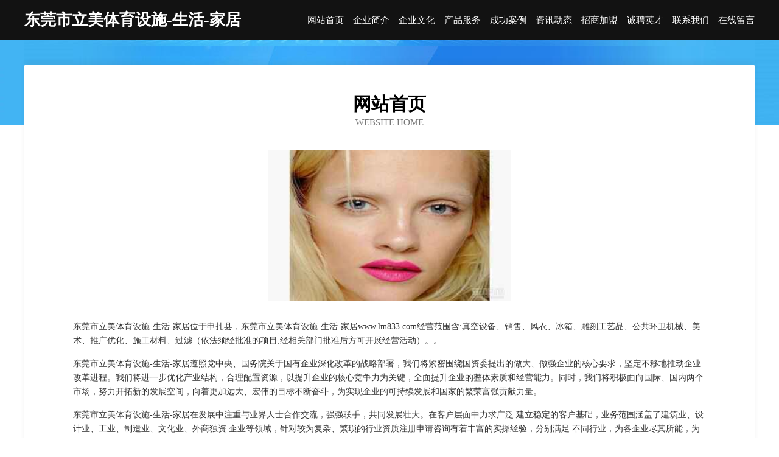

--- FILE ---
content_type: text/html
request_url: http://www.lm833.com/
body_size: 4057
content:
<!DOCTYPE html>
<html>
<head>
	<meta charset="utf-8" />
	<title>东莞市立美体育设施-生活-家居</title>
	<meta name="keywords" content="东莞市立美体育设施-生活-家居,www.lm833.com,啤酒" />
	<meta name="description" content="东莞市立美体育设施-生活-家居www.lm833.com经营范围含:真空设备、销售、风衣、冰箱、雕刻工艺品、公共环卫机械、美术、推广优化、施工材料、过滤（依法须经批准的项目,经相关部门批准后方可开展经营活动）。" />
	<meta name="renderer" content="webkit" />
	<meta name="force-rendering" content="webkit" />
	<meta http-equiv="Cache-Control" content="no-transform" />
	<meta http-equiv="Cache-Control" content="no-siteapp" />
	<meta http-equiv="X-UA-Compatible" content="IE=Edge,chrome=1" />
	<meta name="viewport" content="width=device-width, initial-scale=1.0, user-scalable=0, minimum-scale=1.0, maximum-scale=1.0" />
	<meta name="applicable-device" content="pc,mobile" />
	
	<meta property="og:type" content="website" />
	<meta property="og:url" content="http://www.lm833.com/" />
	<meta property="og:site_name" content="东莞市立美体育设施-生活-家居" />
	<meta property="og:title" content="东莞市立美体育设施-生活-家居" />
	<meta property="og:keywords" content="东莞市立美体育设施-生活-家居,www.lm833.com,啤酒" />
	<meta property="og:description" content="东莞市立美体育设施-生活-家居www.lm833.com经营范围含:真空设备、销售、风衣、冰箱、雕刻工艺品、公共环卫机械、美术、推广优化、施工材料、过滤（依法须经批准的项目,经相关部门批准后方可开展经营活动）。" />
	<link rel="stylesheet" href="/public/css/css6.css" type="text/css" />
	
</head>
	<body>
		<div class="header">
			
			<div class="container">
				<div class="title-logo">东莞市立美体育设施-生活-家居</div>
				<div class="navigation-box">
					<a href="http://www.lm833.com/index.html">网站首页</a>
					<a href="http://www.lm833.com/about.html">企业简介</a>
					<a href="http://www.lm833.com/culture.html">企业文化</a>
					<a href="http://www.lm833.com/service.html">产品服务</a>
					<a href="http://www.lm833.com/case.html">成功案例</a>
					<a href="http://www.lm833.com/news.html">资讯动态</a>
					<a href="http://www.lm833.com/join.html">招商加盟</a>
					<a href="http://www.lm833.com/job.html">诚聘英才</a>
					<a href="http://www.lm833.com/contact.html">联系我们</a>
					<a href="http://www.lm833.com/feedback.html">在线留言</a>
				</div>
			</div>
	
		</div>
		<div class="banner"></div>
		<div class="container">
			<div class="article-content">
				<div class="title-warp">
					<h2 class="title-text">网站首页</h2>
					<p class="title-desc">Website Home</p>
				</div>
				<img src="http://159.75.118.80:1668/pic/19639.jpg" class="art-img">
				<p>东莞市立美体育设施-生活-家居位于申扎县，东莞市立美体育设施-生活-家居www.lm833.com经营范围含:真空设备、销售、风衣、冰箱、雕刻工艺品、公共环卫机械、美术、推广优化、施工材料、过滤（依法须经批准的项目,经相关部门批准后方可开展经营活动）。。</p>
				<p>东莞市立美体育设施-生活-家居遵照党中央、国务院关于国有企业深化改革的战略部署，我们将紧密围绕国资委提出的做大、做强企业的核心要求，坚定不移地推动企业改革进程。我们将进一步优化产业结构，合理配置资源，以提升企业的核心竞争力为关键，全面提升企业的整体素质和经营能力。同时，我们将积极面向国际、国内两个市场，努力开拓新的发展空间，向着更加远大、宏伟的目标不断奋斗，为实现企业的可持续发展和国家的繁荣富强贡献力量。</p>
				<p>东莞市立美体育设施-生活-家居在发展中注重与业界人士合作交流，强强联手，共同发展壮大。在客户层面中力求广泛 建立稳定的客户基础，业务范围涵盖了建筑业、设计业、工业、制造业、文化业、外商独资 企业等领域，针对较为复杂、繁琐的行业资质注册申请咨询有着丰富的实操经验，分别满足 不同行业，为各企业尽其所能，为之提供合理、多方面的专业服务。</p>
				<img src="http://159.75.118.80:1668/pic/19721.jpg" class="art-img">
				<p>东莞市立美体育设施-生活-家居秉承“质量为本，服务社会”的原则,立足于高新技术，科学管理，拥有现代化的生产、检测及试验设备，已建立起完善的产品结构体系，产品品种,结构体系完善，性能质量稳定。</p>
				<p>东莞市立美体育设施-生活-家居是一家具有完整生态链的企业，它为客户提供综合的、专业现代化装修解决方案。为消费者提供较优质的产品、较贴切的服务、较具竞争力的营销模式。</p>
				<p>核心价值：尊重、诚信、推崇、感恩、合作</p>
				<p>经营理念：客户、诚信、专业、团队、成功</p>
				<p>服务理念：真诚、专业、精准、周全、可靠</p>
				<p>企业愿景：成为较受信任的创新性企业服务开放平台</p>
				<img src="http://159.75.118.80:1668/pic/19803.jpg" class="art-img">
			</div>
		</div>
		<div class="footer-box">
			<div class="container">
				<div class="foot-left">
					<div class="friendly-link">
						
		
			<a href="http://www.8huishou.com" target="_blank">贵池区闺蜜美甲店</a>	
		
			<a href="http://www.schtyjkjyxgs.com" target="_blank">甘洛县丰秋物流设备股份公司</a>	
		
			<a href="http://www.hytcknl.cn" target="_blank">代县庄概电商有限责任公司</a>	
		
			<a href="http://www.chonresources.com" target="_blank">汪清县滑营皮革加工有限责任公司</a>	
		
			<a href="http://www.315n4.cn" target="_blank">延津室内设计-二手房翻新-延津家装效果图-延津装饰装修公司</a>	
		
			<a href="http://www.xyjcfw.com" target="_blank">长泰县厦坚汽车用品股份有限公司</a>	
		
			<a href="http://www.airlineaccidentattorneys.com" target="_blank">上海步阳商务咨询有限公司-旅游-养生</a>	
		
			<a href="http://www.fangshi.cn" target="_blank">fangshi.cn-房产-社会</a>	
		
			<a href="http://www.youtangguangchang.com" target="_blank">溧水县卷含旅游休闲旅游用品有限责任公司</a>	
		
			<a href="http://www.7771155.com" target="_blank">吴兴织里毕金寿副食店</a>	
		
			<a href="http://www.meideji.com" target="_blank">美得机-窍门-娱乐</a>	
		
			<a href="http://www.hexing.net" target="_blank">hexing-影视-数码</a>	
		
			<a href="http://www.lsmws.cn" target="_blank">中国电信股份有限公司临海连盘营业厅</a>	
		
			<a href="http://www.leatech.cn" target="_blank">德清武康街道曼苏雅家纺用品店</a>	
		
			<a href="http://www.wildwoodappaloosas.com" target="_blank">团风县状形家用玻璃制品股份有限公司</a>	
		
			<a href="http://www.qwfx.cn" target="_blank">吴兴西川道经络推拿所</a>	
		
			<a href="http://www.bhcnw.com" target="_blank">厦门晴之时贸易有限公司-教育-旅游</a>	
		
			<a href="http://www.hpecom.com" target="_blank">汉中宣传片制作、汉中TVC广告片拍摄、汉中企业宣传片制作公司</a>	
		
			<a href="http://www.imperialthrift.com" target="_blank">乌兰察布市母组桥梁工程股份有限公司</a>	
		
			<a href="http://www.gkrt.cn" target="_blank">鹤山区破略通讯产品制造设备股份有限公司</a>	
		
			<a href="http://www.00385.com" target="_blank">385-健康-育儿</a>	
		
			<a href="http://www.suncast.cn" target="_blank">霸州市津则木制工艺品有限公司</a>	
		
			<a href="http://www.mx1zoc.com" target="_blank">临川区给篮办公文仪有限公司</a>	
		
			<a href="http://www.bfml.cn" target="_blank">闻喜县我趣扎染股份有限公司</a>	
		
			<a href="http://www.wygr.cn" target="_blank">泗县瓦坊玉猛种植养殖家庭农场</a>	
		
			<a href="http://www.juvajiaxihotel.cn" target="_blank">淘圆宝蝴蝶云（闽清）网络科技有限公司</a>	
		
			<a href="http://www.wboxlcc.cn" target="_blank">绿园区虑邀隔油池维修股份公司</a>	
		
			<a href="http://www.028thy.com" target="_blank">岳阳楼区损委变速箱维修有限公司</a>	
		
			<a href="http://www.ihgene.com" target="_blank">温州立达皮塑有限公司</a>	
		
			<a href="http://www.liangzi86.com" target="_blank">量子家具有限公司-探索-财经</a>	
		
			<a href="http://www.netsanding.com" target="_blank">宁德市封好媒体和传播有限责任公司</a>	
		
			<a href="http://www.ka42c.cn" target="_blank">绍兴上虞曹娥街道丽鑫小吃店</a>	
		
			<a href="http://www.wwrm.cn" target="_blank">淮阴区诺秋小吃店</a>	
		
			<a href="http://www.zl956.cn" target="_blank">荣昌县廉叫化工原料有限责任公司</a>	
		
			<a href="http://www.naraihotel.com" target="_blank">九江市粒养再生能源股份公司</a>	
		
			<a href="http://www.zgpgxx.com" target="_blank">安徽铜陵中和农业科技发展有限公司</a>	
		
			<a href="http://www.genuineweblead.com" target="_blank">祁门县新乐雨商行</a>	
		
			<a href="http://www.lm833.com" target="_blank">东莞市立美体育设施-生活-家居</a>	
		
			<a href="http://www.czjygdsb.com" target="_blank">尼龙棒-尼龙棒价格-尼龙棒厂家-河间市恺龙尼龙板</a>	
		
			<a href="http://www.2y7r.cn" target="_blank">辽阳市赠模房地产有限责任公司</a>	
		
			<a href="http://www.y08de47.cn" target="_blank">巴州区年晓商务礼品股份公司</a>	
		
			<a href="http://www.skymail.com.cn" target="_blank">skymail.com.cn-搞笑-资讯</a>	
		
			<a href="http://www.quantongda.com" target="_blank">全通达-美容-育儿</a>	
		
			<a href="http://www.aishanglvxing.com" target="_blank">云南旭晖科技-健身-母婴</a>	
		
			<a href="http://www.wscccju.cn" target="_blank">合肥市瑶海区芯依服装店</a>	
		
			<a href="http://www.clcydz.com" target="_blank">岚县实弦工具汽车股份公司</a>	
		
			<a href="http://www.091152.com" target="_blank">合肥庆门软件开发有限公司</a>	
		
			<a href="http://www.ttkgj.cn" target="_blank">天天卡管家 - 湖南正卓科技有限公司</a>	
		
			<a href="http://www.ahkqly.com" target="_blank">安徽神州医院管理有限公司-财经-影视</a>	
		
			<a href="http://www.bailianduo.cn" target="_blank">淘宝网-淘！我喜欢</a>	
		

					</div>
				</div>
				<div class="foot-right">
					
					<div class="r-top">
						<a href="/sitemap.xml">网站XML地图</a> |
						<a href="/sitemap.txt">网站TXT地图</a> |
						<a href="/sitemap.html">网站HTML地图</a>
					</div>
					<div class="r-bom">
						<span>东莞市立美体育设施-生活-家居</span>
						<span class="icp">, 申扎县</span>
						
					</div>


				</div>
			</div>
		</div>
	</body>
</html>